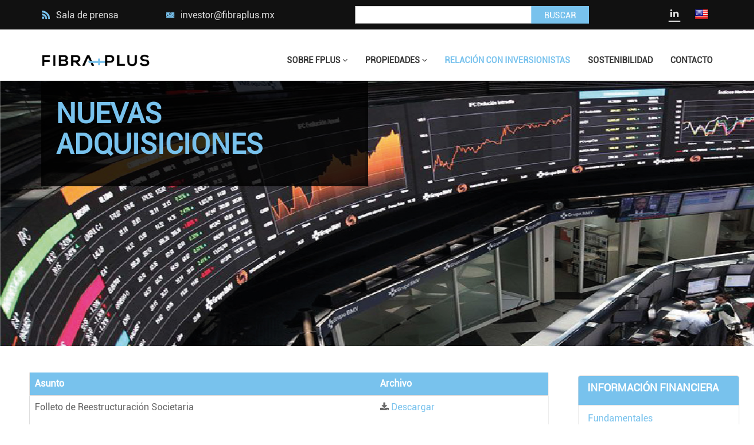

--- FILE ---
content_type: text/html; charset=utf-8
request_url: https://www.fibraplus.mx/es/financiera/adquisiciones
body_size: 25060
content:
<!DOCTYPE html>
<html>
<head>
  <title>Fibraplus</title>
  <meta name="csrf-param" content="authenticity_token" />
<meta name="csrf-token" content="A8krvHiAZNQAwAg4le7lDhYrRYxCMeh5OLjz/lYlL3afYgAy4sJHTLOQTDyBlvHQjDlr4jp9k66I7iACGRDMNQ==" />
  <link rel="icon" type="image/x-icon" href="/assets/favicon-2bc9b360de198b84dfd84d28299a046d0e2ebc03ebd8c9394c4a402801fd1968.png" />
  <link rel="stylesheet" href="/assets/application-7bfd1f33060735097f9177a513390af2bc1b5d8afafce5ba9aeae437ee61e0bf.css" media="screen" />
  <script>var locale = "es";</script>
  
</head>

<body>
<div id="preloader"></div>

<!-- Main Heder Start -->
<section class="at-main-herader-sec">
  <!-- Header top start -->
  <div class="at-header-topbar">
    <div class="container">
      <div class="row">
        <div id="sala" class="col-lg-2 col-md-2 col-sm-3 col-xs-6 at-full-wd480">
          <a href="/es/static/sala_prensa" style="color:#dcdcdc"><i class="icofont icofont-rss-feed"></i>
            Sala de prensa</a>
        </div>
        <div class="col-lg-2 col-md-3 col-sm-3 col-xs-6 at-full-wd480">
          <p class="at-respo-right"><i class="icofont icofont-email"></i>
            <a href="mailto:investor@fibraplus.mx">investor@fibraplus.mx</a>
          </p>
        </div>
        <div class="col-xs-1 visible-md visible-lg"></div>
        <div class="ml-30 col-xs-12 col-sm-5 col-md-5 buscar">
          <form class="input-group" action="/es/search" accept-charset="UTF-8" method="post"><input name="utf8" type="hidden" value="&#x2713;" autocomplete="off" /><input type="hidden" name="authenticity_token" value="R5Sn72iPYkh87ULogRxKkanap8wb52vVLqklAeFM5kaCrGuPrDduGmw8YjujNIEg/fbFVoIOBdb3hAiNndNTaQ==" autocomplete="off" />
            <div class="form-group">
              <input class="form-control" name="q" type="text" style="max-height: 30px;">
            </div>
            <span class="input-group-btn">
                                            <button id="btn-submit" style="max-height: 30px; padding: 6px 22px;" class="mr-60 btn btn-default at-sub-btn hvr-bounce-to-right" type="submit">
                                              Buscar
                                            </button>
                                          </span>
</form>        </div>
      </div>
    </div>

    <div class="at-social text-left customlinked" style="left: -6%;position: relative;">
      <ul id="esp">
        <li>
          <a href="https://www.linkedin.com/company/fibraplus/" target="_blank"><i class="fa fa-linkedin" aria-hidden="true"></i></a>
        </li>
        <!--   aquí va lenguaje --->
            <li><a href="/en/financiera/adquisiciones"><img src="/assets/eng-174e999fde87649d834a14f15063b570dda532fbb0342c66050267282f2352e3.png" /></a></li>
      </ul>
    </div>
  </div>
  <!-- Header top end -->

  <!-- Header navbar start -->

  <div class="at-navbar fixed-header">
    <div class="container">
      <div class="row">
        <div class="col-md-12">
          <nav class="navbar navbar-default">
            <div class="navbar-header">
              <button type="button" class="navbar-toggle collapsed" data-toggle="collapse" data-target="#bs-example-navbar-collapse-1" aria-expanded="false">
                <span class="sr-only">Toggle navigation</span>
                <span class="icon-bar"></span>
                <span class="icon-bar"></span>
                <span class="icon-bar"></span>
              </button>
                <a class="navbar-brand" href="/"><img src="https://www.fibraplus.mx/assets/logo-ac8448f5d0f07d694dcc279f63a101071a518afcde42e3b4e59bd93002aef3b1.png" alt=""></a>
            </div>
            <div class="collapse navbar-collapse" id="bs-example-navbar-collapse-1" data-hover="dropdown" data-animations="fadeInUp">
              <ul class="nav navbar-nav navbar-right">
                <li class="dropdown ">
                  <a href="#" class="dropdown-toggle" data-toggle="dropdown" role="button" aria-haspopup="true" aria-expanded="false">Sobre FPlus
                    <i class="fa fa-angle-down" aria-hidden="true"></i></a>
                  <ul class="dropdown-menu">
                    <li><a href="/es/nosotros/quienes_somos">Perfil</a>
                    </li>
                    <li><a href="/es/nosotros/historia">Historia</a></li>
                    <li>
                      <a href="/es/nosotros/equipo_directivo">Equipo Directivo</a>
                    </li>
                    <li><a href="/es/nosotros/estrategia">Estrategia y modelo de negocio</a>
                    </li>
<!--                    <li>-->
<!--                      <a href=""></a>-->
<!--                    </li>-->
                  </ul>
                </li>
                <li class="dropdown ">
                  <a href="#" class="dropdown-toggle" data-toggle="dropdown" role="button" aria-haspopup="true" aria-expanded="false">Propiedades
                    <i class="fa fa-angle-down" aria-hidden="true"></i></a>
                  <ul class="dropdown-menu">
                    <li>
                      <a href="/es/propiedades/descripcion">Descripción</a>
                    </li>
                    <li>
                      <a href="/es/propiedades/portafolio">Portafolio</a>
                    </li>
                  </ul>
                </li>
                <li class="active">
                  <a href="/es/static/inversionistas">Relación con Inversionistas</a>
                </li>
                 
                <li class="">
                  <a href=" https://fplus-esg.investorcloud3.net/es/">Sostenibilidad</a>
                  <!--  
                  <ul class="dropdown-menu">
                    <li>
                      <a href="/es/static/sostenibilidad">Reporte de Sostenibilidad</a>
                    </li>
                    <li>
                      <a href="https://investorcloud.s3.amazonaws.com/fibraplus/GobiernoCorporativo/Documentos/Codigo-etica-transparencia.pdf" target="_blank">Código de ética</a>
                    </li>
                    <li>
                      <a href="/es/static/responsabilidad_social">Responsabilidad Social</a>
                    </li>
                    <li>
                      <a href="/es/static/gobierno_corporativo">Gobierno Corporativo</a>
                    </li>
                  </ul>
                  -->
                </li>               


                <li class="">
                  <a href="/es/static/contacto">Contacto</a></li>
              </ul>
            </div>
          </nav>
        </div>
      </div>
    </div>
  </div>
  <!-- Header navbar end -->
</section>

<!-- Main Heder End -->

<!-- Inner page heading start from here -->
<section id="at-inner-title-sec" style="background-image: url(https://www.fibraplus.mx/assets/headers/inversionistas-47e4a4644bd295d675af6b7f732293ca9663e52bdc0c323c5d7a353e13137ef1.jpg); background-repeat: no-repeat !important;">
  <div class="container">
    <div class="row">
      <div class="col-md-6 col-sm-6">
        <div class="at-inner-title-box">
          <h2>Nuevas adquisiciones</h2>
<!--          <p><a href="#"></a> <i class="fa fa-angle-double-right" aria-hidden="true"></i> <a href="#"></a>-->
<!--          </p>-->
        </div>

      </div>
<!--      <div class="col-md-6 col-sm-6">-->
<!--        <img src="" alt="">-->
<!--      </div>-->
    </div>
    <br>
  </div>
</section>
<!-- Inner page heading end -->
<div class="row sidbar_content" style="margin-right: 0; ">
  <div class="col-md-9">
    <div class="row">
      <div class="col-md-12">
        <div style="padding-left: 40px;">
          
<!-- About start from here -->
<section class="at-about-sec">
  <div class="container">
    <div class="row animatedParent animateOnce">
      <div class="col-lg-12 col-md-12">
        <div class="at-about-col at-col-default-mar">
          <table class="table no-border border-tablas" cellspacing="0" width="100%">
            <thead class="thead-blue">
            <tr>
              <th class="col-md-8">Asunto</th>
              <th class="col-md-4">Archivo</th>
            </tr>
            </thead>
            <tbody>
              <tr>

                <td>
                  Folleto de Reestructuración Societaria
                </td>
                <td>
                  <i class="fa fa-download"></i>
                  <a href="http://cdn.investorcloud.net/fibraplus/InformacionFinanciera/NuevasAdquisiciones/16-04-2025-Folleto-Reestructuracion-Societaria.pdf" target="_blank">Descargar</a>
                </td>

              </tr>
              <tr>

                <td>
                  Aviso de Oferta - Oferta Pública de Adquisición y Canje Fibra Plus | Fibra HD
                </td>
                <td>
                  <i class="fa fa-download"></i>
                  <a href="https://investorcloud.s3.amazonaws.com/fibraplus/InformacionFinanciera/NuevasAdquisiciones/Aviso_de_Oferta_Publica_Adquision_Canje.pdf" target="_blank">Descargar</a>
                </td>

              </tr>
              <tr>

                <td>
                  Folleto informativo - Oferta Pública de Adquisición y Canje Parte 5
                </td>
                <td>
                  <i class="fa fa-download"></i>
                  <a href="https://investorcloud.s3.amazonaws.com/fibraplus/InformacionFinanciera/NuevasAdquisiciones/Folleto_Informativo_Adquisicion_Canje_Parte_5.pdf" target="_blank">Descargar</a>
                </td>

              </tr>
              <tr>

                <td>
                  Folleto informativo - Oferta Pública de Adquisición y Canje Parte 4
                </td>
                <td>
                  <i class="fa fa-download"></i>
                  <a href="https://investorcloud.s3.amazonaws.com/fibraplus/InformacionFinanciera/NuevasAdquisiciones/Folleto_Informativo_Adquisicion_Canje_Parte_4.pdf" target="_blank">Descargar</a>
                </td>

              </tr>
              <tr>

                <td>
                  Folleto informativo - Oferta Pública de Adquisición y Canje Parte 3
                </td>
                <td>
                  <i class="fa fa-download"></i>
                  <a href="https://investorcloud.s3.amazonaws.com/fibraplus/InformacionFinanciera/NuevasAdquisiciones/Folleto_Informativo_Adquisicion_Canje_Parte_3.pdf" target="_blank">Descargar</a>
                </td>

              </tr>
              <tr>

                <td>
                  Folleto informativo - Oferta Pública de Adquisición y Canje Parte 2
                </td>
                <td>
                  <i class="fa fa-download"></i>
                  <a href="https://investorcloud.s3.amazonaws.com/fibraplus/InformacionFinanciera/NuevasAdquisiciones/Folleto_Informativo_Adquisicion_Canje_Parte_2.pdf" target="_blank">Descargar</a>
                </td>

              </tr>
              <tr>

                <td>
                  Folleto informativo - Oferta Pública de Adquisición y Canje Parte 1
                </td>
                <td>
                  <i class="fa fa-download"></i>
                  <a href="https://investorcloud.s3.amazonaws.com/fibraplus/InformacionFinanciera/NuevasAdquisiciones/Folleto_Informativo_Adquisicion_Canje_Parte_1.pdf" target="_blank">Descargar</a>
                </td>

              </tr>
              <tr>

                <td>
                  Folleto de Reestructuración Societaria
                </td>
                <td>
                  <i class="fa fa-download"></i>
                  <a href="http://cdn.investorcloud.net/fibraplus/InformacionFinanciera/NuevasAdquisiciones/Folleto-Reestructuracion-Societaria.pdf" target="_blank">Descargar</a>
                </td>

              </tr>
              <tr>

                <td>
                  Folleto informativo Torre Arcos
                </td>
                <td>
                  <i class="fa fa-download"></i>
                  <a href="http://cdn.investorcloud.net/fibraplus/InformacionFinanciera/NuevasAdquisiciones/Folleto-Informativo-Arcos.pdf" target="_blank">Descargar</a>
                </td>

              </tr>
              <tr>

                <td>
                  Folleto informativo Autlán
                </td>
                <td>
                  <i class="fa fa-download"></i>
                  <a href="http://cdn.investorcloud.net/fibraplus/InformacionFinanciera/NuevasAdquisiciones/Folleto-Informativo-Autlan.pdf" target="_blank">Descargar</a>
                </td>

              </tr>
              <tr>

                <td>
                  Folleto informativo Portafolio-Home
                </td>
                <td>
                  <i class="fa fa-download"></i>
                  <a href="http://cdn.investorcloud.net/fibraplus/InformacionFinanciera/NuevasAdquisiciones/Folleto-Informativo-Home.pdf" target="_blank">Descargar</a>
                </td>

              </tr>
            </tbody>
          </table>
        </div>
      </div>
    </div>
  </div>
  <br>
</section>
<!-- About End -->

        </div>
      </div>
    </div>
  </div>
  <div class="col-md-3">
    <section style="padding-top: 40px" id="sidebar-menu">
  <div class="container">
    <div class="panel-group" id="accordion" role="tablist" aria-multiselectable="true">
      <div class="panel panel-default">
        <div class="panel-heading" role="tab" id="headingOne1">
          <h4 class="panel-title">
            <a role="button" data-toggle="collapse" data-parent="#accordion" href="#collapseOne1" aria-expanded="true" aria-controls="collapseOne1">
              <h4>Información financiera</h4>
            </a>
          </h4>
        </div>
        <div id="collapseOne1" class="panel-collapse " role="tabpanel" aria-labelledby="headingOne1">
          <div class="panel-body">
            <ul class="nav nav-tabs nav-stacked">
              <li class="">
                <a href="/es/financiera/fundamentales">Fundamentales</a></li>
              <li class="">
                <a href="/es/financiera/trimestrales">Resultados trimestrales</a></li>
              <li class="">
                <a href="/es/financiera/anuales">Reportes anuales</a></li>
                <li class="">
                  <a href="/es/financiera/adquisiciones">Nuevas adquisiciones</a></li>
              <!--                <li><a href="">Presentaciones</a></li>-->
              <li class="">
                <a href="/es/financiera/eventos_relevantes">Eventos relevantes</a></li>
              <li class="">
                <a href="/es/financiera/faq">Preguntas frecuentes</a></li>
              <li class="">
                <a href="/es/financiera/glosario">Glosario</a></li>
            </ul>
          </div>
        </div>
      </div>
      <div class="panel panel-default">
        <div class="panel-heading" role="tab" id="headingTwo2">
          <h4 class="panel-title">
            <a class="collapsed" role="button" data-toggle="collapse" data-parent="#accordion" href="#collapseTwo2" aria-expanded="false" aria-controls="collapseTwo2">
              <h4>Gobierno corporativo</h4>
            </a>
          </h4>
        </div>
        <div id="collapseTwo2" class="panel-collapse collapse" role="tabpanel" aria-labelledby="headingTwo2">
          <div class="panel-body">
            <ul class="nav nav-tabs nav-stacked">
              <li class="">
                <a href="/es/gobierno/comites">Comité Técnico</a></li>
              <li class="">
                <a href="/es/gobierno/otros_comites">Otros Comités</a></li>
              <!--                <li><a href="">Administración de riesgos</a></li>-->
              <li class="">
                <a href="/es/gobierno/administrador">Administrador</a></li>
              <li class="">
                <a href="/es/gobierno/principales_tenedores">Principales tenedores</a></li>
              <li class="">
                <a href="/es/gobierno/estructura_corporativa">Estructura corporativa</a></li>
              <li class="">
                <a href="/es/gobierno/auditor_externo">Auditor Externo</a></li>
              <li class="">
                <a href="/es/gobierno/plan_compensacion">Plan de compensación</a></li>
            </ul>
          </div>
        </div>
      </div>
      <div class="panel panel-default">
        <div class="panel-heading" role="tab" id="headingThree3">
          <h4 class="panel-title">
            <a class="collapsed" role="button" data-toggle="collapse" data-parent="#accordion" href="#collapseThree3" aria-expanded="false" aria-controls="collapseThree3">
              <h4>Información bursatil</h4>
            </a>
          </h4>
        </div>
        <div id="collapseThree3" class="panel-collapse collapse" role="tabpanel" aria-labelledby="headingThree3">
          <div class="panel-body">
            <ul class="nav nav-tabs nav-stacked">
              <li class="">
                <a href="/es/bursatil/acuerdos_asamblea">Acuerdos y asambleas</a></li>
              <li class="">
                <a href="/es/bursatil/distribuciones">Distribuciones</a></li>
              <!--                <li><a href="">Analistas</a></li>-->
              <li class="">
                <a href="/es/bursatil/cotizacion">Cotización</a></li>
              <li class="">
                <a href="/es/bursatil/precios_historicos">Precios Historicos</a></li>
              <li class="">
                <a href="/es/bursatil/avisos_derechos">Aviso de Derechos</a></li>
              <li class="">
                <a href="/es/bursatil/fondo_recompra">Fondo de Recompra</a></li>
                <li class="">
                  <a href="/es/bursatil/prospectos">Prospectos</a></li>
            </ul>
          </div>
        </div>
      </div>

    </div>

    <div class="panel-group" id="accordion" role="tablist" aria-multiselectable="true">
      <div class="panel panel-default">
        <div class="panel-heading" role="tab" id="headingOne11">
          <h4 class="panel-title">
            <a role="button" data-toggle="collapse" data-parent="#accordion" href="#collapseOne11" aria-expanded="true" aria-controls="collapseOne11">
              <h4>Contacto RI</h4>
            </a>
          </h4>
        </div>
        <div id="collapseOne11" class="panel-collapse" role="tabpanel" aria-labelledby="headingOne11">
          <div class="panel-body">
            <div class="at-latest-news"  style="margin-bottom: 5px;">
              <ul>
                <li style="margin-bottom: 0;padding-bottom: 0;">
                  <div class="at-news-item" style="margin-bottom: 5px; padding: 10px;">
                    <h4><a href="#">Armelia Reyes</a></h4>
                    <p>Investor Relations</p>
                    <p><i class="fa fa-phone" aria-hidden="true"></i> +52 (55) 7588 02 83</p>
                    <p><i class="fa fa-envelope" aria-hidden="true"></i> investor@fibraplus.mx</p>
                  </div>
                </li>
              </ul>
            </div>
          </div>
        </div>
      </div>
    </div>
    <!--<div class="at-latest-news">-->
    <!--<h3 class="at-sedebar-title">Contacto IR</h3>-->
    <!--<ul>-->
    <!--<li>-->
    <!--<div class="at-news-item">-->
    <!--<h4><a href="#">Armelia Reyes</a></h4>-->
    <!--<p>Investor Relations</p>-->
    <!--<p><i class="fa fa-phone" aria-hidden="true"></i> +52 (55) 7588 02 83</p>-->
    <!--<p><i class="fa fa-envelope" aria-hidden="true"></i> investor@fibraplus.mx</p>-->
    <!--</div>-->
    <!--</li>-->

    <!--</ul>-->
    <!--</div>-->
  </div>
</section>

  </div>
</div>


  <footer class="at-main-footer at-over-layer-black">
  <div class="container">
    <div class="row">
      <div class="col-lg-3 col-md-6 col-sm-12">
        <div class="at-footer-about-col at-col-default-mar">
          <h4>Fibra Plus</h4>
          <div class="at-heading-under-line">
            <div class="at-heading-inside-line"></div>
          </div>
          <p style="color: #676767;">Somos el primer FIBRA con un modelo de negocio que integra verticalmente toda la cadena de
            valor del ciclo inmobiliario. Fibra Plus se diseñó bajo un esquema de administración interna, con el propósito de crear
            un instrumento de inversión con una estructura transparente, profesional, que opere bajo las mejores prácticas y con una
            amplia experiencia del equipo directivo.</p>
        </div>
      </div>
      <div class="col-lg-3 col-md-6 col-sm-12">
        <div class="at-footer-link-col at-col-default-mar">
          <h4>Destacado</h4>
          <div class="at-heading-under-line">
            <div class="at-heading-inside-line"></div>
          </div>
          <ul>
            <li><a href="/es/nosotros/modelo_negocio">Modelo de negocio</a>
            </li>
            <li><a href="/es/financiera/eventos_relevantes">Eventos relevantes</a>
            </li>
            <li><a href="/es/bursatil/cotizacion">Cotización de la acción</a>
            </li>
            <li><a href="/es/static/inversionistas">Inversionistas</a>
            </li>
            <li><a href="/es/static/contacto">Contacto </a>
            </li>
          </ul>
        </div>
      </div>
      <div class="col-lg-3 col-md-6 col-sm-12">
        <div class="at-footer-Tag-col at-col-default-mar">
          <h4>Ubicación</h4>
          <div class="at-heading-under-line">
            <div class="at-heading-inside-line"></div>
          </div>
          <div class="at-tag-group clearfix">
            <p><i class="fa fa-map-marker" aria-hidden="true"></i> Av. Santa Fe 498, piso 3, Lomas de Santa Fe, Cuajimalpa de Morelos,
               C.P. 05348</p>
            <p><i class="fa fa-phone" aria-hidden="true"></i> +52 (55) 7588-0250</p>
            <p><i class="fa fa-envelope" aria-hidden="true"></i> investor@fibraplus.mx</p>
          </div>
          <div class="at-social text-left" style="left: -6%;position: relative;">
            <a href="https://www.linkedin.com/company/fibraplus/" target="_blank"><i class="fa fa-linkedin" aria-hidden="true"></i></a>
          </div>
        </div>
      </div>
      <div class="col-lg-3 col-md-6 col-sm-12">
        <div class="at-footer-gallery-col at-col-default-mar">
          <h4>Contacto</h4>
          <div class="at-heading-under-line">
            <div class="at-heading-inside-line"></div>
          </div>
          <p>Suscríbase para recibir noticias periódicamente</p>
          <form class="input-group" action="https://www.fibraplus.mx/es/suscribe" accept-charset="UTF-8" method="post"><input name="utf8" type="hidden" value="&#x2713;" autocomplete="off" /><input type="hidden" name="authenticity_token" value="+d6DFz5IAKDaf925zoSIQGXGy6s9/DL9dBgnO9XxhZFCQ2pQ6LFXlJf9ALyHKjgelEslHqjslmDSZiZ4Sn5Lfw==" autocomplete="off" />
            <div class="form-group">
              <input class="form-control" name="email" type="email" placeholder="Correo" required>
            </div>
            <span class="input-group-btn">
                              <button id="btn-submit" class="btn btn-default at-sub-btn hvr-bounce-to-right" type="submit">
                                SUSCRIBIR
                              </button>
                            </span>
</form>          <div style="position: relative;margin-top: 15px">
            <img style="width: 70px;height: auto;" src="https://www.fibraplus.mx/assets/hojaCotiza1-e22b1d96126369a9c001920e6f09eb0f13c318b1869934174c9e4991fbcd46be.png" alt="">
          </div>
        </div>
      </div>
    </div>
  </div>
</footer>

<script>
    window.addEventListener("DOMContentLoaded", function () {
        $('.clickmenu').on('click',function(d){
            document.location = $(this).attr('href');
        })
        $('input[type=email]').on('change invalid', function () {
            var textfield = $(this).get(0);
            textfield.setCustomValidity('');
            if (!textfield.validity.valid) {
                textfield.setCustomValidity('El campo email es requerido');
            }
        });
    });

</script>


<!-- Copyright start from here -->
<section class="at-copyright">
  <div class="container">
    <div class="row text-left">
      <p>

        <img src="https://www.fibraplus.mx/assets/footer-logo-4de8c4e24032010fd25ded96396b69126cb81440429ac8f3986bb8faf93eec14.png" alt="" style="height: auto;width: 200px;margin-top: -5px;">
     Copyright © 2019 - Creado y desarrollado por <a href="http://www.irdesign.mx/" target="_blank"><img style="width: auto;height: auto" src="https://www.fibraplus.mx/assets/footerl-662f65dc27733d2cd510b594754e6728ccab799e738d8a8094e476576916323a.png"  alt="">
     </a>
     Avisos de Privacidad:
           <span><a href="https://investorcloud.s3.amazonaws.com/fibraplus/AvisosPrivacidad/Aviso_privacidad_proveedores.pdf" target="_blank">Proveedores</a></span>
         | <span><a href="https://investorcloud.s3.amazonaws.com/fibraplus/AvisosPrivacidad/Aviso_privacidad_clientes.pdf" target="_blank">Clientes</a></span>
         | <span><a href="https://investorcloud.s3.amazonaws.com/fibraplus/AvisosPrivacidad/Derechos_arco.pdf" target="_blank">Derechos Arco</a></span>
      </p>
    </div>
  </div>
</section>

<!-- Copyright end -->


<script src="/assets/application-60be78396590d83446442451752be4cd16fbc654be24a5a611defa5898dd9a91.js"></script>

</body>
</html>
